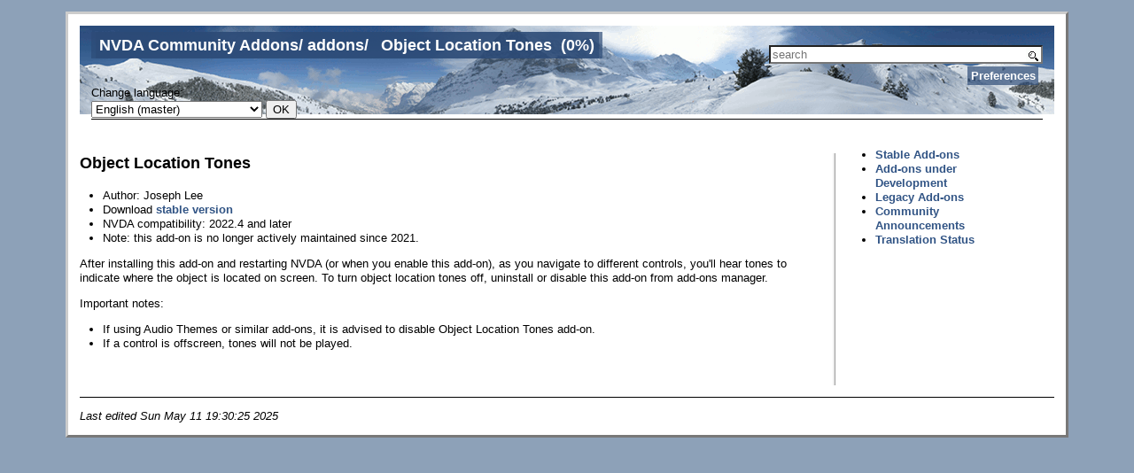

--- FILE ---
content_type: text/html
request_url: https://addons.nvda-project.org/addons/objLocationTones.vi.html
body_size: 2201
content:
<!DOCTYPE html PUBLIC "-//W3C//DTD XHTML 1.0 Strict//EN"
 "http://www.w3.org/TR/xhtml1/DTD/xhtml1-strict.dtd">
<html xmlns="http://www.w3.org/1999/xhtml" lang="vi" xml:lang="vi" dir="ltr">

<head>

<meta http-equiv="Content-Type" content="text/html; charset=utf-8" />
<title>Object Location Tones</title>

<link rel="stylesheet" href="../style.css" type="text/css" />

<link rel="stylesheet" href="../local.css" type="text/css" />





<link rel="vcs-svn" href="http://subversion.assembla.com/svn/screenReaderTranslations/website" title="wiki svn repository" />




</head>
<body>

<div class="page">

<div class="pageheader" lang="en" dir="ltr">
<div class="header">
<span>
<span class="parentlinks">

<a href="../index.vi.html">NVDA Community Addons</a>/ 

<a href="../index.vi.html">addons</a>/ 

</span>
<span class="title" lang="vi" dir="ltr">
Object Location Tones

&nbsp;(0%)

</span>
</span>



<form method="get" action="https://www.google.com/search" id="searchform">
 <div>
  <input name="sitesearch" value="http://addons.nvda-project.org" type="hidden" />
  <input name="q" value="" id="searchbox" size="16" maxlength="255" type="text"
    placeholder="search" />
 </div>
</form>



</div>


<div class="actions">
<ul>





<li><a href="/ikiwiki.cgi?do=prefs">Preferences</a></li>





</ul>
</div>



<div id="otherlanguages">
<form action="" method="get">
<label for="changelangctrl">Change language:</label><br />
<select name="lang" id="changelangctrl">

<option value="en" lang="en" dir="ltr">English

(master)
</option>

<option value="an" lang="an" dir="ltr">Aragonés

&nbsp;(0%)
</option>

<option value="ar" lang="ar" dir="rtl">عربي

&nbsp;(0%)
</option>

<option value="bg" lang="bg" dir="ltr">Български

&nbsp;(100%)
</option>

<option value="da" lang="da" dir="ltr">Dansk

&nbsp;(70%)
</option>

<option value="de" lang="de" dir="ltr">Deutsch

&nbsp;(100%)
</option>

<option value="es" lang="es" dir="ltr">Español

&nbsp;(100%)
</option>

<option value="fa" lang="fa" dir="rtl">فارسی

&nbsp;(60%)
</option>

<option value="fi" lang="fi" dir="ltr">Suomen kieli

&nbsp;(100%)
</option>

<option value="fr" lang="fr" dir="ltr">Français

&nbsp;(100%)
</option>

<option value="gl" lang="gl" dir="ltr">Galego

&nbsp;(90%)
</option>

<option value="hr" lang="hr" dir="ltr">Hrvatski

&nbsp;(100%)
</option>

<option value="it" lang="it" dir="ltr">Italiano

&nbsp;(70%)
</option>

<option value="is" lang="is" dir="ltr">Íslenska

&nbsp;(0%)
</option>

<option value="hu" lang="hu" dir="ltr">Magyar

&nbsp;(0%)
</option>

<option value="ja" lang="ja" dir="ltr">日本語

&nbsp;(60%)
</option>

<option value="ka" lang="ka" dir="ltr">ქართული

&nbsp;(0%)
</option>

<option value="ko" lang="ko" dir="ltr">한국어

&nbsp;(0%)
</option>

<option value="ne" lang="ne" dir="ltr">नेपाली

&nbsp;(0%)
</option>

<option value="nl" lang="nl" dir="ltr">Nederlands

&nbsp;(0%)
</option>

<option value="pl" lang="pl" dir="ltr">Polski

&nbsp;(70%)
</option>

<option value="pt_BR" lang="pt-BR" dir="ltr">Português do Brasil

&nbsp;(100%)
</option>

<option value="pt_PT" lang="pt-PT" dir="ltr">Português de Portugal

&nbsp;(70%)
</option>

<option value="ro" lang="ro" dir="ltr">limba română

&nbsp;(70%)
</option>

<option value="ru" lang="ru" dir="ltr">Русский

&nbsp;(100%)
</option>

<option value="sk" lang="sk" dir="ltr">Slovenský

&nbsp;(70%)
</option>

<option value="sl" lang="sl" dir="ltr">Slovenščina

&nbsp;(0%)
</option>

<option value="sr" lang="sr" dir="ltr">Srpski

&nbsp;(60%)
</option>

<option value="ta" lang="ta" dir="ltr">தமிழ் tamiḻ

&nbsp;(0%)
</option>

<option value="tr" lang="tr" dir="ltr">Türkçe

&nbsp;(100%)
</option>

<option value="uk" lang="uk" dir="ltr">Українська

&nbsp;(70%)
</option>

<option value="zh_CN" lang="zh-CN" dir="ltr">汉语／漢語

&nbsp;(70%)
</option>

<option value="zh_TW" lang="zh-TW" dir="ltr">中文 (繁體，台灣)

&nbsp;(0%)
</option>

</select>
<input type="submit" value="OK"></form>
</div>






</div>



<div class="sidebar">
<ul>
<li><a href="../index.vi.html">Stable Add-ons</a></li>
<li><a href="../dev.vi.html">Add-ons under Development</a></li>
<li><a href="../legacy.vi.html">Legacy Add-ons</a></li>
<li><a href="../announcements.vi.html">Community Announcements</a></li>
<li><a href="https://addons.nvda-project.org/poStatus.html">Translation Status</a></li>
</ul>


</div>



<div id="pagebody">

<div id="content">
<h1>Object Location Tones</h1>
<ul>
<li>Author: Joseph Lee</li>
<li>Download <a href="https://www.nvaccess.org/addonStore/legacy?file=objLocTones">stable version</a></li>
<li>NVDA compatibility: 2022.4 and later</li>
<li>Note: this add-on is no longer actively maintained since 2021.</li>
</ul>


<p>After installing this add-on and restarting NVDA (or when you enable this
add-on), as you navigate to different controls, you'll hear tones to
indicate where the object is located on screen. To turn object location
tones off, uninstall or disable this add-on from add-ons manager.</p>

<p>Important notes:</p>

<ul>
<li>If using Audio Themes or similar add-ons, it is advised to disable Object
Location Tones add-on.</li>
<li>If a control is offscreen, tones will not be played.</li>
</ul>


</div>







</div>

<div id="footer" class="pagefooter" lang="en" dir="ltr">

<div id="pageinfo" lang="en" dir="ltr">



<!--

-->

<!--

-->





<div class="pagedate">
Last edited <span class="date">Sun May 11 19:30:25 2025</span>
<!-- Created <span class="date">Sat Jul  7 08:09:09 2018</span> -->
</div>

</div>


<!-- from NVDA Community Addons -->
</div>

</div>

</body>
</html>


--- FILE ---
content_type: text/css
request_url: https://addons.nvda-project.org/style.css
body_size: 17046
content:
/* ikiwiki style sheet */

/* Note that instead of modifying this style sheet, you can instead edit
 * local.css and use it to override or change settings in this one.
 */

/* html5 compat */
article,aside,details,figcaption,figure,
footer,header,hgroup,menu,nav,section {
	display: block;
}

div.header, header.header {
	margin: 0;
	font-size: 140%;
	font-weight: bold;
	line-height: 1em;
	display: block;
}

.inlineheader .author {
	margin: 0;
	font-size: 112%;
	font-weight: bold;
	display: block;
}

.actions ul {
	margin: 0;
	padding: 6px .4em;
	height: 1em;
	list-style-type: none;
}
.actions li {
	display: inline;
	padding: .2em;
}
.pageheader .actions ul {
	border-bottom: 1px solid #000;
}

.inlinepage .actions ul {
	border-bottom: 0;
}

#otherlanguages ul {
	margin: 0;
	padding: 6px;
	list-style-type: none;
}
#otherlanguages li {
	display: inline;
	padding: .2em .4em;
}
.pageheader #otherlanguages {
	border-bottom: 1px solid #000;
}

.inlinecontent,
.inlineenclosure {
	margin-top: .4em;
}

.pagefooter,
.inlinefooter,
.comments {
	clear: both;
}

#pageinfo {
	margin: 1em 0;
	border-top: 1px solid #000;
}

.tags {
	margin-top: 1em;
}

.inlinepage .tags {
        display: inline;
}

.mapparent {
	text-decoration: none;
}

.img caption {
	font-size: 80%;
	caption-side: bottom;
	text-align: center;
}

img.img {
	margin: 0.5ex;
}

.align-left {
	float:left;
}

.align-right {
	float:right;
}

#backlinks {
	margin-top: 1em;
}

#searchform {
	display: inline;
	float: right;
}

#editcontent {
	width: 98%;
}

.editcontentdiv {
	width: auto;
	overflow: auto;
}

img {
	border-style: none;
}

pre {
	overflow: auto;
}

div.recentchanges {
	border-style: solid;
	border-width: 1px;
	overflow: auto;
	width: auto;
	clear: none;
	background: #eee;
	color: black !important;
}
.recentchanges .metadata {
	padding: 0px 0.5em;
}
.recentchanges .changelog {
	font-style: italic;
	clear: both;
	display: block;
	padding: 1px 2px;
	background: white !important;
	color: black !important;
}
.recentchanges .desc {
	display: none;
}
.recentchanges .diff {
	display: none;
}
.recentchanges .committer {
	float: left;
	margin: 0;
	width: 40%;
}
.recentchanges .committype {
	float: left;
	margin: 0;
	width: 5%;
	font-size: small;
}
.recentchanges .changedate {
	float: left;
	margin: 0;
	width: 35%;
	font-size: small;
}
.recentchanges .pagelinks,
.recentchanges .revert {
	float: right;
	margin: 0;
	width: 60%;
}

.blogform, #blogform {
	padding: 10px 10px;
	border: 1px solid #aaa;
	background: #eee;
	color: black !important;
	width: auto;
	overflow: auto;
}

.inlinepage {
	padding: 10px 10px;
	border: 1px solid #aaa;
	overflow: auto;
}

.pagedate,
.pagelicense,
.pagecopyright {
	font-style: italic;
	display: block;
	margin-top: 1em;
}

.archivepagedate {
	font-style: italic;
}
.archivepage {
	margin-bottom: 1em;
}

.error {
	color: #C00;
}

.sidebar {
	width: 20ex;
	float: right;
	margin-left: 4px;
	margin-bottom: 4px;
	margin-top: -1px;
	padding: 0ex 2ex;
	background: white;
	border: 1px solid black;
	color: black !important;
}

hr.poll {
	height: 10pt;
	color: white !important;
	background: #eee;
	border: 2px solid black;
}
div.poll {
	margin-top: 1ex;
	margin-bottom: 1ex;
	padding: 1ex 1ex;
	border: 1px solid #aaa;
}

span.color {
	padding: 2px;
}

.comment-header,
.microblog-header {
	font-style: italic;
	margin-top: .3em;
}
.comment .author,
.microblog .author {
	font-weight: bold;
}
.comment-subject {
	font-weight: bold;
}
.comment-avatar {
	float: right;
}
.comment {
	border: 1px solid #aaa;
	padding: 3px;
}

div.progress {
	margin-top: 1ex;
	margin-bottom: 1ex;
	border: 1px solid #888;
	width: 400px;
	background: #eee;
	color: black !important;
	padding: 1px;
}
div.progress-done {
	background: #ea6 !important;
	color: black !important;
	text-align: center;
	padding: 1px;
}

/* things to hide in printouts */
@media print {
	.actions { display: none; }
	.tags { display: none; }
	.trails { display: none; }
	.feedbutton { display: none; }
	#searchform { display: none; }
	.blogform, #blogform { display: none; }
	#backlinks { display: none; }
	.addcomment { display: none; }
}

/* infobox template */
.infobox {
	float: right;
	margin-left: 2ex;
	margin-top: 1ex;
	margin-bottom: 1ex;
	padding: 1ex 1ex;
	border: 1px solid #aaa;
	background: white;
	color: black !important;
}

/* notebox template */
.notebox {
	float: right;
	margin-left: 2ex;
	margin-top: 1ex;
	margin-bottom: 1ex;
	padding: 1ex 1ex;
	border: 1px solid #aaa;
	width: 25%;
	background: white;
	color: black !important;
}

/* popup template and backlinks hiding */
.popup {
	border-bottom: 1px dotted #366;
	color: #366;
}
.popup .balloon,
.popup .paren,
.popup .expand {
	display: none;
	text-align: left;
}
.popup:hover .balloon,
.popup:focus .balloon {
	position: absolute;
	display: inline;
	margin: 1em 0 0 -2em;
	padding: 0.625em;
	border: 2px solid;
	background-color: #dee;
	color: black;
}

/* form styling */
fieldset {
	margin: 1ex 0;
	border: 1px solid black;
}
legend {
	padding: 0 1ex;
}
.fb_submit {
	float: left;
	margin: 2px 0;
}
label.block {    
	display: block;   
}
label.inline {    
	display: inline;
}
input#openid_identifier {
	background: url(wikiicons/openidlogin-bg.gif) no-repeat;
	background-color: #fff;
	background-position: 0 50%;
	color: #000;
	padding-left: 18px;
}
input#searchbox {
	background: url(wikiicons/search-bg.gif) no-repeat;
	background-color: #fff;
	background-position: 100% 50%;
	color: #000;
	padding-right: 16px;
}
/* invalid form fields */
.fb_invalid {
	color: red;
	background: white !important;
}
/* required form fields */
.fb_required {
	font-weight: bold;
}

/* highlight plugin */
pre.hl { color:#000000; background-color:#ffffff; }
.hl.num { color:#2928ff; }
.hl.esc { color:#ff00ff; }
.hl.str { color:#ff0000; }
.hl.dstr { color:#818100; }
.hl.slc { color:#838183; font-style:italic; }
.hl.com { color:#838183; font-style:italic; }
.hl.dir { color:#008200; }
.hl.sym { color:#000000; }
.hl.line { color:#555555; }
.hl.mark { background-color:#ffffbb; }
.hl.kwa { color:#000000; font-weight:bold; }
.hl.kwb { color:#830000; }
.hl.kwc { color:#000000; font-weight:bold; }
.hl.kwd { color:#010181; }

/* calendar plugin */
.month-calendar-day-this-day,
.year-calendar-this-month {
	background-color: #eee;
}
.month-calendar-day-head,
.month-calendar-day-nolink,
.month-calendar-day-link,
.month-calendar-day-this-day,
.month-calendar-day-future {
	text-align: right;
}
.month-calendar-arrow A:link,
.year-calendar-arrow A:link,
.month-calendar-arrow A:visited,
.year-calendar-arrow A:visited {
	text-decoration: none;
	font-weight: normal;
	font-size: 150%;
}

/* outlines */
li.L1 { list-style: upper-roman; }
li.L2 { list-style: decimal; }
li.L3 { list-style: lower-alpha; }
li.L4 { list-style: disc; }
li.L5 { list-style: square; }
li.L6 { list-style: circle; }
li.L7 { list-style: lower-roman; }
li.L8 { list-style: upper-alpha; }

/* tag cloud */
.pagecloud {
	float: right;
	width: 30%;
	text-align: center;
	padding: 10px 10px;
	border: 1px solid #aaa;
	background: #eee;
	color: black !important;
}
.smallestPC { font-size: 70%; }
.smallPC { font-size: 85%; }
.normalPC { font-size: 100%; }
.bigPC { font-size: 115%; }
.biggestPC { font-size: 130%; }

/* orange feed button */
.feedbutton {
	background: #ff6600;
	color: white !important;
	border-left: 1px solid #cc9966;
	border-top: 1px solid #ccaa99;
	border-right: 1px solid #993300;
	border-bottom: 1px solid #331100;
	padding: 0px 0.5em 0px 0.5em;
	font-family: sans-serif;
	font-weight: bold;
	font-size: small;
	text-decoration: none;
	margin-top: 1em;
}
.feedbutton:hover {
	color: white !important;
	background: #ff9900;
}

.FlattrButton {
	display: none;
}

/* login selector */
#login_choice {
	display: none;
}
#login_input_area {
	clear: both;
	padding: 10px;
}
#login_btns, #login_btns br {
	clear: both;
}
#login_highlight {
	background-color: black;
	float: left;
}
.login_large_btn {
	padding: 1em 1.5em;
	border: 1px solid #DDD;
	margin: 3px;
	float: left;
}
.login_small_btn {
	padding: 4px 4px;
	border: 1px solid #DDD;
	margin: 3px;
	float: left;
}
a.login_large_btn:focus {
	outline: none;
}
a.login_large_btn:focus {
	outline-style: none;
}
.login_selected {
	border: 4px solid #DDD;
}

.fileupload-content .ui-progressbar {
	width: 200px;
	height: 20px;
}
.fileupload-content .ui-progressbar-value {
	background: url(ikiwiki/images/pbar-ani.gif);
}

.trails {
	margin-top: 1em;
	margin-bottom: 1em;
}
.trail {
	display: block;
	clear: both;
	position: relative;
}

.trailprev {
	display: block;
	text-align: left;
	position: absolute;
	top: 0%;
	left: 3%;
	width: 30%;
}

.trailup {
	display: block;
	text-align: center;
	margin-left: 35%;
	margin-right: 35%;
}

.trailnext {
	display: block;
	text-align: right;
	position: absolute;
	top: 0%;
	width: 30%;
	right: 3%;
}

.trailsep {
	display: none;
}

/* mobile/small-screen-friendly layout */
@media (max-width: 600px) {
	.sidebar {
		width: auto;
		float: none;
		margin-top: 0;
		border: none;
	}

	/* if the mobile browser is new enough, use flex layout to shuffle
	 * the sidebar to the end */
	.page {
		display: -webkit-box;
		display: -webkit-flexbox;
		display: -webkit-flex;
		display: -moz-box;
		display: -ms-flexbox;
		display: flex;
		-webkit-box-orient: vertical;
		-webkit-flex-direction: tb;
		-webkit-flex-direction: column;
		-webkit-flex-flow: column;
		-ms-flex-direction: column;
		flex-direction: column;
	}
	#pageheader {
		-webkit-box-ordinal-group: -1;
		-webkit-order: -1;
		-ms-box-ordinal-group: -1;
		-ms-flex-order: -1;
		order: -1;
	}
	.sidebar, #footer {
		-webkit-box-ordinal-group: 1;
		-webkit-order: 1;
		-ms-box-ordinal-group: 1;
		-ms-flex-order: 1;
		order: 1;
	}

	.blogform, #blogform {
		padding: 4px 4px;
	}
}
/*    bzed theme for ikiwiki
 *
 *    Copyright (C) 2010 Bernd Zeimetz
 *       Licensed under same license as ikiwiki: GPL v2 or later
 *
 *     Parts of this file are based on the awesome YUI,
 *     these parts will stay under the BSD license,
 *     but you're free to apply the GPLv2 to them, of course.
 */



/* -------------------------------------------------------------------------------------------------
Based on reset-fonts-grids.css from yui.
Copyright (c) 2008, Yahoo! Inc. All rights reserved.
Code licensed under the BSD License:
http://developer.yahoo.net/yui/license.txt
version: 2.5.1
*/
body,div,dl,dt,dd,ul,ol,li,h1,h2,h3,h4,h5,h6,pre,code,form,legend,p,blockquote,th,td{margin:0;padding:0;}
table{border-collapse:collapse;border-spacing:0;}
img{border:0;}
address,caption,cite,code,dfn,em,strong,th,var{font-style:normal;font-weight:normal;}
li{list-style:none;}
caption,th{text-align:left;}
h1,h2,h3,h4,h5,h6{font-size:100%;font-weight:normal;}
q:before,q:after{content:'';}
abbr,acronym {border:0;font-variant:normal;}
sup {vertical-align:text-top;}
sub {vertical-align:text-bottom;}
input,textarea,select{font-family:inherit;font-size: 13px/1.23;font-weight:normal;}
input,textarea,select{*font-size:100%;}
legend{color:#000;}
/* body {font:13px/1.231 arial,helvetica,clean,sans-serif;*font-size:small;*font:x-small;} */
body {font:13px/1.231 "Lucida Grande",Verdana,Lucida,Helvetica,Arial,sans-serif;*font-size:small;*font:x-small;}
table {font-size:inherit;font:100%;}
pre,code,kbd,samp,tt{font-family:monospace;}


body{text-align:left;}
.inlinefooter{clear:both;}

/* #doc,#doc2,#doc3,#doc4,.yui-t1,.yui-t2,.yui-t3,.yui-t4,.yui-t5,.yui-t6,.yui-t7{margin:auto;text-align:left;width:57.69em;*width:56.25em;min-width:750px;} */
.page {margin:auto;text-align:left;width:57.69em;*width:56.25em;min-width:750px;}

/* #doc3{margin:auto 10px;width:auto;} */
.page {margin:auto 10px;width:auto;}

#pagebody, .sidebar{position:relative;}
#pagebody, .sidebar{_position:static;}
#pagebody {position:static;}
.sidebar {float:right;width:16.5em;*width:16em;}
#pagebody {margin-right:19em;*margin-right:18.5em;}
/* #content {float:none;width:auto;} */
#pagebody:after, .sidebar:after, .page:after{content:".";display:block;height:0;clear:both;visibility:hidden;}
.page f{zoom:1;}

/* ------------------------------------------------------------------------------------------------
 * Taken from base.css, part of YUI's CSS Foundation
 * Copyright (c) 2008, Yahoo! Inc. All rights reserved.
 * Code licensed under the BSD License:
 * http://developer.yahoo.net/yui/license.txt
 * version: 2.5.1
*/
h1 {
	/*18px via YUI Fonts CSS foundation*/
	font-size:138.5%;
}
h2 {
	/*16px via YUI Fonts CSS foundation*/
	font-size:123.1%;
}
h3 {
	/*14px via YUI Fonts CSS foundation*/
	font-size:108%;
}
h1,h2,h3 {
	/* top & bottom margin based on font size */
	margin:1em 0;
}
h1,h2,h3,h4,h5,h6,strong {
	/*bringing boldness back to headers and the strong element*/
	font-weight:bold;
}
abbr,acronym {
	/*indicating to users that more info is available */
	border-bottom:1px dotted #000;
	cursor:help;
}
em {
	/*bringing italics back to the em element*/
	font-style:italic;
}
blockquote,ul,ol,dl {
	/*giving blockquotes and lists room to breath*/
	margin:1em;
}
ol,ul,dl {
	/*bringing lists on to the page with breathing room */
	margin-left:2em;
}
ol li {
	/*giving OL's LIs generated numbers*/
	list-style: decimal outside;
}
ul li {
	/*giving UL's LIs generated disc markers*/
	list-style: disc outside;
}
dl dd {
	/*giving UL's LIs generated numbers*/
	margin-left:1em;
}
th,td {
	/*borders and padding to make the table readable*/
	border:1px solid #000;
	padding:.5em;
}
th {
	/*distinguishing table headers from data cells*/
	font-weight:bold;
	text-align:center;
}
caption {
	/*coordinated margin to match cell's padding*/
	margin-bottom:.5em;
	/*centered so it doesn't blend in to other content*/
	text-align:center;
}
p,fieldset,table,pre {
	/*so things don't run into each other*/
	margin-bottom:1em;
}

#searchbox {
	width:21.5em;*width:21em;
}



/* ------------------------------------------------------------------------------------------------
 * All CSS below is
 * Copyright (C) 2010 Bernd Zeimetz
 * Licensed under same license as ikiwiki: GPL v2 or later */

.page, .pageheader, .sidebar, #content, #enclosure, #comments, .inlinepage, .recentchanges, .pageheader .actions ul, #pagebody {
	border: none;
}

html, body {
	color:#000;
	/* background-image: url('body_background.png');
	background-repeat: repeat; */
	background-color: #8da1b8;
}

body {
	padding-left: 5%;
	padding-right: 5%;
	padding-top: 1em;
	padding-bottom: 1em;
}

.page {
	background: #fff;
	border: outset #ccc;
	padding-left: 1em;
	padding-right: 1em;
	padding-top: 1em;
}

.pageheader {
	background-image: url('header_background.png');
	background-repeat: repeat-x;
	height: 100px;
	padding-left: 1em;
	padding-right: 1em;
	padding-bottom: 1em;
	padding-top: 1em;
}

.pageheader .header {
	text-align: top;
	clear: both;
}

.pageheader .header form {
	padding: 0em 0em 0em 0em;
	float: right;
	margin-top: 0.5em;
}

.pageheader .header .title, .pageheader .header .parentlinks,
 .inlinepage .inlineheader,
 h1, h2, h3, h4, h5, h6 {
	margin-top: 1em;
	font-weight: bold;
}

.pageheader .header .title, .pageheader .header .parentlinks, .pageheader .actions ul li, .pageheader .header span, .pageheader #otherlanguages ul li, .pageheader .trailprev, .pageheader .trailnext, .pageheader .trailup {
	padding: 0.25em 0.25em 0.25em 0.25em;
	background-image: url('background_darkness.png');
	background-repeat: repeat;
	color: white;
}

.pageheader .header span a, .pageheader .actions ul li a, .pageheader .header .parentlinks a, .pageheader #otherlanguages ul li a, .pageheader a, .pageheader .trail a {
	font-weight: bold;
	color: white;
	text-decoration: none;
}

.pageheader .actions {
	text-align: right;
	vertical-align: bottom;
	clear: both;
}

#pagebody {
	padding-right: 1em;
	padding-bottom: 2em;
	border-right: ridge #eee;
	clear: none;
}

#content a, #enclosure a, #comments a, .sidebar a {
	color: #315485;
	text-decoration: none;
	font-weight: bold;
}

.sidebar h2 {
	border-bottom: ridge #eee;
	padding-right: 0;
}

.sidebar .menu {
	margin-left: 1em;
}


.inlinepage, .recentchanges, div.recentchanges {
	clear: none !important;
	margin-bottom: 2em;
}

.inlinefooter {
	border-top: 1px dotted #315485;
}

.inlinefooter .pagedate, .inlinefooter .tags {
	display: inline;
	clear: none;
	margin-right: 2em;
}

.calendar .month-calendar th, .calendar .month-calendar td {
	padding: 0.22em;
}

@media print {
	.sidebar, .page .pageheader .header .parentlinks {
		content:".";
		display:block;
		height:0;
		visibility:hidden;
	}
	.page {
		padding: 1em 1em 1em 1em;
	}
	.pageheader .header span a, .pageheader .actions ul li a, .pageheader .header .parentlinks a {
		color #315485;
	}
	#content, #enclosure, #comments, #pagebody {
		margin-right: 0;
		*margin-right: 0;
		border-right: none;
	}

}

/* lose the border on mobile */
@media (max-width: 600px) {
	body {
		padding: 0;
	}
	.page {
		border: none;
		margin: 0;
	}
	#pagebody {
		margin: auto;
		border: none;
		padding: 0.5em;
	}
	#footer {
		padding: 0.5em;
	}
}

/* cancel the minimum width if it would mean scrollbars */
@media (max-width: 850px) {
	.page {
		width: auto;
		min-width: 0;
		padding: 0;
	}
}
